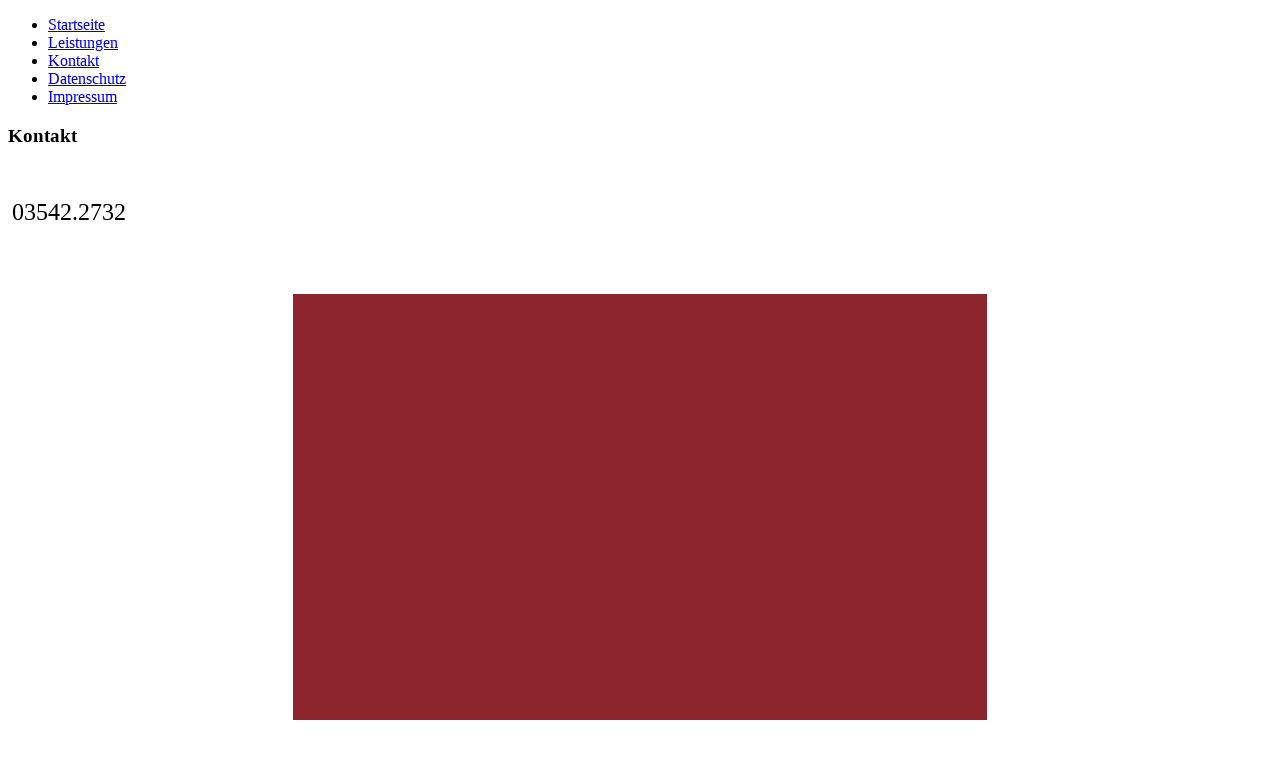

--- FILE ---
content_type: text/html; charset=utf-8
request_url: https://fensterbau-baatz.de/
body_size: 2702
content:
<!DOCTYPE html>
<html dir="ltr" lang="de-de">
<head>
    <base href="https://fensterbau-baatz.de/" />
	<meta http-equiv="content-type" content="text/html; charset=utf-8" />
	<meta name="author" content="Fensterbau Baatz" />
	<meta name="generator" content="Fensterbau Baatz" />
	<title>Fensterbau Baatz Lübbenau</title>
	<link href="/cache/widgetkit/widgetkit-d7973042.css" rel="stylesheet" type="text/css" />
	<link href="https://fensterbau-baatz.de/media/com_uniterevolution/assets/rs-plugin/css/settings.css" rel="stylesheet" type="text/css" />
	<link href="https://fensterbau-baatz.de/media/com_uniterevolution/assets/rs-plugin/css/captions.css" rel="stylesheet" type="text/css" />
	<script type="application/json" class="joomla-script-options new">{"csrf.token":"33b975f8d7379873e0e8c245a2511124","system.paths":{"root":"","base":""}}</script>
	<script src="/media/system/js/mootools-core.js?2c6cc07ca2f84833c8d5c9df405545c8" type="text/javascript"></script>
	<script src="/media/system/js/core.js?2c6cc07ca2f84833c8d5c9df405545c8" type="text/javascript"></script>
	<script src="/media/system/js/mootools-more.js?2c6cc07ca2f84833c8d5c9df405545c8" type="text/javascript"></script>
	<script src="/media/jui/js/jquery.min.js?2c6cc07ca2f84833c8d5c9df405545c8" type="text/javascript"></script>
	<script src="/media/jui/js/jquery-noconflict.js?2c6cc07ca2f84833c8d5c9df405545c8" type="text/javascript"></script>
	<script src="/media/jui/js/jquery-migrate.min.js?2c6cc07ca2f84833c8d5c9df405545c8" type="text/javascript"></script>
	<script src="/media/system/js/caption.js?2c6cc07ca2f84833c8d5c9df405545c8" type="text/javascript"></script>
	<script src="/cache/widgetkit/widgetkit-255c9fb5.js" type="text/javascript"></script>
	<script src="https://fensterbau-baatz.de/media/com_uniterevolution/assets/rs-plugin/js/jquery.themepunch.plugins.min.js" type="text/javascript"></script>
	<script src="https://fensterbau-baatz.de/media/com_uniterevolution/assets/rs-plugin/js/jquery.themepunch.revolution.min.js" type="text/javascript"></script>
	<script type="text/javascript">
jQuery(function($) {
			 $('.hasTip').each(function() {
				var title = $(this).attr('title');
				if (title) {
					var parts = title.split('::', 2);
					var mtelement = document.id(this);
					mtelement.store('tip:title', parts[0]);
					mtelement.store('tip:text', parts[1]);
				}
			});
			var JTooltips = new Tips($('.hasTip').get(), {"maxTitleChars": 50,"fixed": false});
		});jQuery(window).on('load',  function() {
				new JCaption('img.caption');
			});
	</script>

    <link rel="stylesheet" href="/templates/system/css/system.css" />
    <link rel="stylesheet" href="/templates/system/css/general.css" />    
    
    <meta name="viewport" content="initial-scale = 1.0, maximum-scale = 1.0, user-scalable = no, width = device-width" />

    <!--[if lt IE 9]><script src="https://html5shiv.googlecode.com/svn/trunk/html5.js"></script><![endif]-->
    <link rel="stylesheet" href="/templates/fensterbau_baatz/css/template.css" media="screen" />
    <!--[if lte IE 7]><link rel="stylesheet" href="/templates/fensterbau_baatz/css/template.ie7.css" media="screen" /><![endif]-->
    <link rel="stylesheet" href="/templates/fensterbau_baatz/css/template.responsive.css" media="all" />


    <script>if ('undefined' != typeof jQuery) document._artxJQueryBackup = jQuery;</script>
    <script src="/templates/fensterbau_baatz/jquery.js"></script>
    <script>jQuery.noConflict();</script>

    <script src="/templates/fensterbau_baatz/script.js"></script>
    <script src="/templates/fensterbau_baatz/script.responsive.js"></script>
    <script src="/templates/fensterbau_baatz/modules.js"></script>
        <script>if (document._artxJQueryBackup) jQuery = document._artxJQueryBackup;</script>
</head>
<body>

<div id="my_main">
<header class="my_header">
    <div class="my_shapes">
        
            </div>






<nav class="my_nav">
    
<ul class="my_hmenu"><li class="item-101 current active"><a class=" active" href="/index.php">Startseite</a></li><li class="item-103"><a href="/index.php/leistungen">Leistungen</a></li><li class="item-105"><a href="/index.php/kontakt">Kontakt</a></li><li class="item-109"><a href="/index.php/datenschutz">Datenschutz</a></li><li class="item-106"><a href="/index.php/impressum">Impressum</a></li></ul> 
    </nav>

                    
</header>
<div class="my_sheet clearfix">
            <div class="my_layout-wrapper">
                <div class="my_content-layout">
                    <div class="my_content-layout-row">
                        <div class="my_layout-cell my_sidebar1">
<div class="my_block clearfix"><div class="my_blockheader"><h3 class="t">Kontakt</h3></div><div class="my_blockcontent"><div class="custom"  >
	<p> </p>
<p><img style="float: left; margin-top: -10px;" src="/images/telicon.png" alt="" /> <span style="font-size: 18pt;">03542.2732</span><br /><br /></p>
<p> </p></div></div></div>



                        </div>

                        <div class="my_layout-cell my_content">
<!-- begin nostyle -->
<div class="my_nostyle">
<!-- begin nostyle content -->
	
				
				<!-- START REVOLUTION SLIDER ver. 2.2 -->
				
				<div id="rev_slider_1_1_wrapper" class="rev_slider_wrapper" style="margin:0px auto;background-color:#8D252C;padding:1px;margin-top:3px;margin-bottom:0px;height:519px;width:692px;direction:ltr;">
					<div id="rev_slider_1_1" class="rev_slider" style="display:none;height:519px;width:692px;">						
										<ul>
								
					<li data-transition="slideright" data-slotamount="7" data-masterspeed="300" > 
					    
						<img src="https://fensterbau-baatz.de/images/bg1.jpg" alt="" />
						
														
				<div class="tp-caption big_white_dark_bg lfr"  
					 data-x="177" 
					 data-y="403" 
					 data-speed="500" 
					 data-start="900" 
					 data-easing="easeOutExpo"  >Türen & Fenster</div>
				
								
				<div class="tp-caption big_white_dark_bg lfr"  
					 data-x="454" 
					 data-y="429" 
					 data-speed="300" 
					 data-start="1400" 
					 data-easing="easeOutExpo"  >nach</div>
				
								
				<div class="tp-caption big_white_dark_bg lfr"  
					 data-x="548" 
					 data-y="455" 
					 data-speed="500" 
					 data-start="1900" 
					 data-easing="easeOutExpo"  >Maß!</div>
				
												</li>
									
					<li data-transition="slideright" data-slotamount="7" data-masterspeed="300" > 
					    
						<img src="https://fensterbau-baatz.de/images/bg2.jpg" alt="" />
						
														
				<div class="tp-caption big_white_dark_bg lfr"  
					 data-x="220" 
					 data-y="406" 
					 data-speed="500" 
					 data-start="900" 
					 data-easing="easeOutExpo"  >Hochwertige</div>
				
								
				<div class="tp-caption big_white_dark_bg lfr"  
					 data-x="454" 
					 data-y="429" 
					 data-speed="500" 
					 data-start="1400" 
					 data-easing="easeOutExpo"  >Materialien!</div>
				
												</li>
								</ul>
									<div class="tp-bannertimer"></div>					</div>
				</div>
							
			<script type="text/javascript">
				
				var tpj=jQuery;
				
				
				var revapi1;
				
				tpj(document).ready(function() {
				
				if (tpj.fn.cssOriginal != undefined)
					tpj.fn.css = tpj.fn.cssOriginal;
				
				if(tpj('#rev_slider_1_1').revolution == undefined)
					revslider_showDoubleJqueryError('#rev_slider_1_1',"joomla");
				else	
					revapi1 = tpj('#rev_slider_1_1').show().revolution(
					 {
						delay:5000,
						startwidth:692,
						startheight:519,
						hideThumbs:200,
						
						thumbWidth:100,
						thumbHeight:50,
						thumbAmount:2,
						
						navigationType:"none",
						navigationArrows:"verticalcentered",
						navigationStyle:"round",
						
						touchenabled:"on",
						onHoverStop:"on",
						
						shadow:1,
						fullWidth:"off",

						navigationHAlign:"center",
						navigationVAlign:"bottom",
						navigationHOffset:0,
						navigationVOffset:20,
								
						stopLoop:"off",
						stopAfterLoops:-1,
						stopAtSlide:-1,
								
						shuffle:"off",
						
						hideSliderAtLimit:0,
						hideCaptionAtLimit:0,
						hideAllCaptionAtLilmit:0					});
				
				});	//ready
				
			</script>
			
							<!-- END REVOLUTION SLIDER -->
				<!-- end nostyle content -->
</div>
<!-- end nostyle -->
<article class="my_post my_messages"><div class="my_postcontent clearfix">
<div id="system-message-container">
</div></div></article><div class="item-page"><article class="my_post"><div class="my_postcontent clearfix"><div class="my_article"><div style="margin-top: -10px;"></div>
<p> </p></div></div></article></div>


                        </div>
                    </div>
                </div>
            </div>
<div class="my_content-layout"><div class="my_content-layout-row"><div class="my_layout-cell my_layout-sidebar-bg" style="width: 50%;"><div class="my_block clearfix"><div class="my_blockcontent"><div class="custom"  >
	<div><img style="display: block; margin-left: auto; margin-right: auto;" src="/images/wir2.jpg" alt="" width="432" /></div></div></div></div></div><div class="my_layout-cell my_layout-sidebar-bg" style="width: 50%;"><div class="my_block clearfix"><div class="my_blockcontent"><div class="custom"  >
	<div><img style="display: block; margin-left: auto; margin-right: auto;" src="/images/ho1.jpg" alt="" width="432" /></div></div></div></div></div></div></div>
<footer class="my_footer">
<p><br />Fensterbau Baatz | Chausseestraße 50 | 03222 Lübbenau | Tel. 03542/ 2732</p>
<p>Copyright © 2014 - 2026 . All Rights Reserved.</p>
<p><a href="http://www.my-webconcept.de">Webdesign by my-webconcept.de</a></p>
</footer>

    </div>
</div>


</body>
</html>